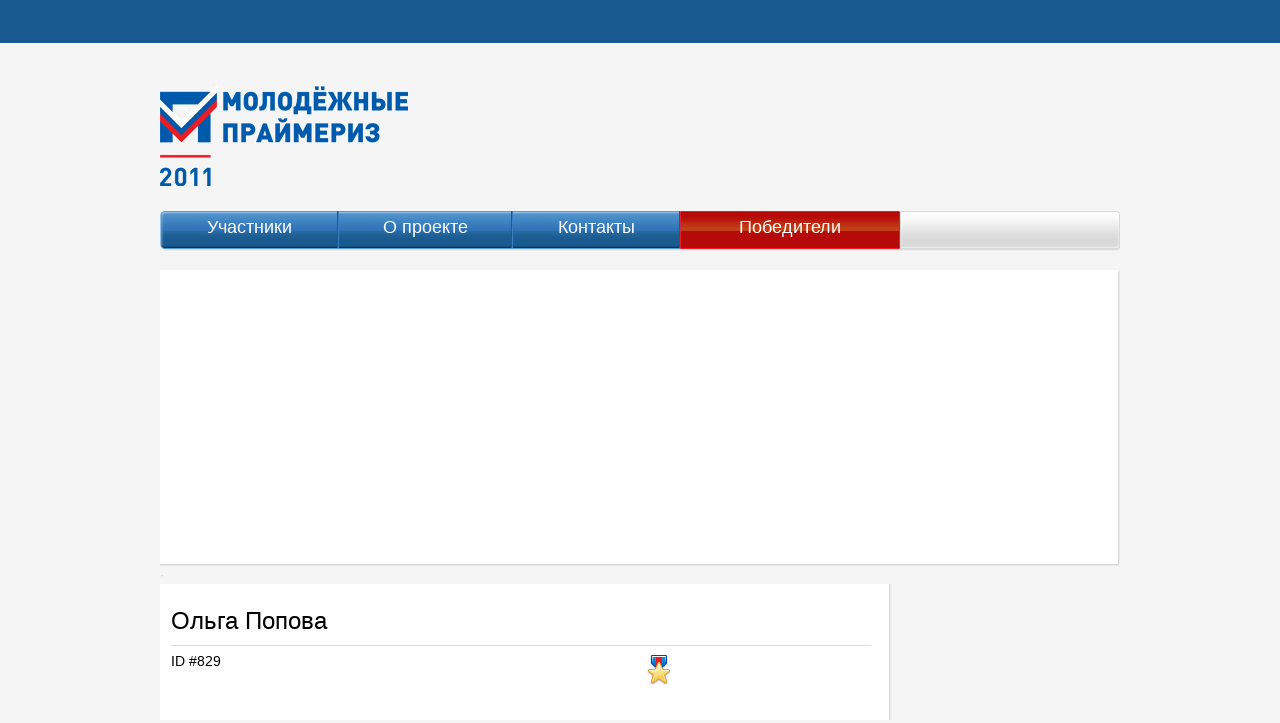

--- FILE ---
content_type: text/html; charset=utf-8
request_url: http://mp2011.ru/people/829/
body_size: 5078
content:
<!DOCTYPE html>
<html lang="ru">
<head>
<meta charset="utf-8">
<title>Ольга Попова. Молодежные праймериз 2011</title>
<meta name="description" content="Участник конкурса по отбору наиболее достойных, профессиональных, популярных в молодежной среде людей, которые будут представлять «Молодую Гвардию Единой России» на внутрипартийном голосовании.">
<meta name="keywords" content="ольга попова, участник, проект, конкурс, выборы, праймериз, молодежь, Молодая Гвардия, ЕДИНАЯ РОССИЯ, МГЕР"><link type="text/css" rel="stylesheet" href="/css/main.css">
<link rel="shortcut icon" href="/favicon.ico">
<script async src="//pagead2.googlesyndication.com/pagead/js/adsbygoogle.js"></script>
</head>
<body>
<div class="headBox">
    <div class="mainBox">
        <div class="topline">  </div>
    </div>
</div>
<div class="infoBox mainBox rlt">
    <a href="/"><img src="/img/logo.gif" class="logo" alt="Конкурс Молодёжные Праймериз 2011"></a>
    <div class="timerBox"></div>
    <br clear="all">
</div>
<div class="navBar mainBox">
    <ul>
        <li class="it1"><a href="/users/"><span>Участники</span></a></li>
        <li class="it2"><a href="/about/"><span>О проекте</span></a></li>
        <li class="it3"><a href="/contacts/"><span>Контакты</span></a></li>
        <li class="it4 currIt"><a href="/"><span>Победители</span></a></li>
        <li class="it5"><div></div></li>
    </ul>
</div>
<div class="contentBox mainBox">
<div class="wrapper socLinks">
    <div class="ins">
        <img src="/img/cont_dot2.gif" class="topDot" alt="">
        <ins class="adsbygoogle" style="display:block" data-ad-client="ca-pub-9650849142271502" data-ad-slot="6294295879" data-ad-format="auto"></ins>
        <script> (adsbygoogle = window.adsbygoogle || []).push({}); </script>
    </div>
    <div class="wrBott"><img src="/img/cont_dot.gif" alt=""></div>
</div>

<div id="mailSub" class="modal">
<div class="modHead">Подписка на обновления</div>
<div class="ins">
<form method="post" action="/peoples/829/actions/subscribe/" id="subscribeForm">
<dl>
<dt><label for="itsID1">E-mail</label></dt>
<dd><input type="text" id="itsID1" name="mail"></dd>
<dd class="err"><!-- Пожалуйста, заполните все необходимые поля --></dd>
</dl>
<input type="submit" value="Отправить">
</form>
</div>
<div class="sended">Мы приняли вашу заявку.</div>
</div>
<div class="wrapper leftPart">
<div class="ins">
<div class="regHead">Ольга Попова</div>
<div class="userInfo noPart rlt finalist">
<div class="userID">ID #829</div>
<div class="userPic">
<div class="star"></div>
</div>
<dl>
<dt>
</dt>
<dd>
&nbsp;<br><br>
</dd>
<dt>Регион</dt>
<dd>Московская область</dd>
<dt>Дата рождения</dt>
<dd>13 декабря 1987</dd>
<dt>Семейное положение</dt>
<dd>Замужем </dd>
<dt>Дети</dt>
<dd>Нет</dd>
<dt>Образование</dt>
<dd>Российский государственный социальный университет, кафедра &laquo;государственная и муниципальная служба&raquo;;<br>
Российская академия народного хозяйства и государственной службы при Президенте РФ кафедра &laquo;политической социологии&raquo;, аспирант<br>
Институт информационных технологий, экономики и менеджмента, &laquo;экономист&raquo;,</dd>
<dt>Работа</dt>
<dd>с 2007г.&nbsp;— 2009г. Муниципальное учреждение Молодежный Центр &laquo;Стекольный&raquo;, специалист по работе с молодежью;<br>
С 2009г &nbsp;— настоящее время, Московское областное региональное отделение ВОО &laquo;Молодая Гвардия Единой России&raquo;, начальник штаба.</dd>
<dt>Мотивы участия в&nbsp;&laquo;Молодежных праймериз 2011&raquo;</dt>
<dd class="minH">Возможность стать депутатом Государственной Думы РФ &mdash; другого специализированного кадрового лифта для политической молодежи в настоящий момент в стране не существует.<br>
Следующие праймериз состоятся только через несколько лет &mdash; зачем терять время сейчас?<br>
Один в политике не воин, молодежные праймериз подразумевают победу команды и дальнейшую командную же работу. В этом случае изменить что-то возможно, так же как и на равных конкурировать со &laquo;взрослыми&raquo; политиками.<br>
Есть планы, воплощение которых облегчит жизнь людям, включая молодежь</dd>
<dt>Ваши первые законодательные инициативы</dt>
<dd class="minH">1. Деурбанизация городов и возвращение молодежи на село.<br>
2. Жесткий контроль (на химию и ГМО) пищевой продукции, возвращение от техрегламентов к понятным ГОСТам.<br>
3. Стандартизация медицинских услуг (люди должны понимать свои права и обязанности врачей).<br>
4. Стандартизация услуг ЖКХ (чтобы были пакеты &laquo;эконом-класса&raquo;, &laquo;бизнес-класса&raquo; и т. д. ), защита Управляющих Компаний от произвола собственников, защита собственников от произвола Управляющих Компаний.<br>
5. Закрытие ЦБК на Байкале и создание 4 промышленных зон на территории РФ (по типу игровых), куда вывезти все вредное производство из крупных городов.</dd>
<dt>Адреса<br>
в&nbsp;социальных<br>
сетях</dt>
<dd class="minH">
<ul class="socL">
<li><img src="/img/ic_vk.gif" alt=""><a href="http://vkontakte.ru/olga_popova13">ВКонтакте</a></li>
</ul>
</dd>
</dl>
</div>
<div class="userBlog rlt">
<div class="anHead">Блог участника</div>
<div class="userBlogPost">
<div class="blogL">Обращение</div>
<p>Интервью с кандидатом Поповой Ольгой</p>
<div class="postDate">20 июня 2011</div>
</div>
<div class="userBlogPost">
<div class="blogL">Акция «Поздравь Россию!» </div>
<p>11 июня прошла акция «Поздравь Россию!» приуроченная к празднику «День России». На центральной ...</p>
<div class="postDate">18 июня 2011</div>
</div>
<div class="userBlogPost">
<div class="blogL">Стритбол</div>
<p>С наступлением лета многие юные клинские активисты «Молодой Гвардии Единой России» разъехались по ...</p>
<div class="postDate">18 июня 2011</div>
</div>
<div class="userBlogPost">
<div class="blogL">Ночной патруль</div>
<p>1 июня 2011 года Клинские активисты «Молодой Гвардии Единой России» совместно с городским УВД ...</p>
<div class="postDate">18 июня 2011</div>
</div>
<div class="userBlogPost">
<div class="blogL">Постпраймериз</div>
<p></p>
<div class="postDate">18 июня 2011</div>
</div>
<div class="userBlogPost">
<div class="blogL">Учебный семинар МОРО ВОО Молодая Гвардия Единой России</div>
<p>20-21 мая прошел учебный семинар Московского областного регионального отделения Всероссийской общест ...</p>
<div class="postDate">18 июня 2011</div>
</div>
<div class="userBlogPost">
<div class="blogL">Дебаты в Клинском штабе</div>
<p>Недавно в Клинском штабе решалась проблема вступления России в ВТО поэтому, чтобы понять точки ...</p>
<div class="postDate">18 июня 2011</div>
</div>
<div class="userBlogPost">
<div class="blogL">Встреча с молодежью</div>
<p>Проведена встреча с молодежью по обсуждению Декларации Общероссийского народного фронта. Молодежь ...</p>
<div class="postDate">18 июня 2011</div>
</div>
<div class="userBlogPost">
<div class="blogL">Экологическая экспедиция</div>
<p>Проведена экологическая экспедиция на предмет определения загрязнения территории и прибрежных зон.</p>
<div class="postDate">17 июня 2011</div>
</div>
<div class="userBlogPost">
<div class="blogL">Подари ребенку праздник!</div>
<p>1 июня в день защиты детей, мы провели акцию «Безопасные дороги». В игровой форме рассказали ...</p>
<div class="postDate">17 июня 2011</div>
</div>
<div class="userBlogPost">
<div class="blogL">МЧС</div>
<p>Лесные пожары&nbsp;— без преувеличения самая горячая тема для района, который на себе испытал ужас ...</p>
<div class="postDate">17 июня 2011</div>
</div>
<div class="userBlogPost">
<div class="blogL">Субботник</div>
<p>В последнее время заметно преображаются города Подмосковья. И дело не только в обусловленных ...</p>
<div class="postDate">15 июня 2011</div>
</div>
<div class="userBlogPost">
<div class="blogL">Помощь людям с ограниченными возможностями</div>
<p>Нам не всем знакомы проблемы людей с ограниченными возможностями. Хотя сегодня в Подмосковье их ...</p>
<div class="postDate">15 июня 2011</div>
</div>
<div class="userBlogPost">
<div class="blogL">Рисуют дети</div>
<p>21 мая 2011г. Был проведен конкурс в котором участвовали дети в возрасте от 3 до 7 лет, дети ...</p>
<div class="postDate">15 июня 2011</div>
</div>
<div class="userBlogPost">
<div class="blogL">Мини-футбол среди дворовых команд</div>
<p>Я считаю, что здоровье молодежи должно стать приоритетом Государственной Молодежной политики и ...</p>
<div class="postDate">11 июня 2011</div>
</div>
</div>
<!--
-->
</div>
<div class="wrBott"><img src="/img/cont_dot.gif" alt=""></div>
</div>
<div class="rightPart">
<div class="vkFeed">
    <script type="text/javascript" src="//vk.com/js/api/openapi.js?146"></script>
    <div id="vk_groups" style="width: 220px; height: 222px; background: none;"></div>
    <script type="text/javascript">
    VK.Widgets.Group("vk_groups", {mode: 3, width: "220", height: "222"}, 25970599);
    </script>
</div>

<div class="ytubeFeed">
    <div class="ytBox">
        <div class="ins">
            <iframe title="YouTube video player" width="206" height="142" src="http://www.youtube.com/embed/mz4b9Kx2X-0" frameborder="0" allowfullscreen></iframe>
            <span class="inl hd">Молодежные праймериз 2011. Официальный клип</span> <img src="/img/logo_yout.png" alt="" class="ytLogo">
            <br clear="all">
        </div>
    </div>
</div>
<div class="hr"></div>
<div class="banner"><img src="/img/bann_edro.gif" alt="Единая Россия"></div>
<div class="banner"><img src="/img/bann_molgv.gif" alt="Молодая гвардия"></a></div>
<div class="banner"><img src="/img/ribann_02.gif" alt="Ассоциация молодых предпринимателей России"></div>
<div class="banner"><img src="/img/ribann_03.gif" alt="Российские Студенческие Отряды"></div>
<div class="banner"><img src="/img/ribann_04.gif" alt="Российский союз сельской молодёжи"></div>
<div class="banner"><img src="/img/ribann_06.gif" alt="Российский союз молодёжи"></div>
<div class="banner"><img src="/img/ribann_07.gif" alt="Молодёжный совет ФНПР"></div>

<div class="faqBox"><a href="/sms/"><img src="/img/ic_faq.gif" alt=""></a><a href="/sms/">FAQ по SMS голосованию</a></div>

            </div>
    <br clear="all">

<div class="wrapper socLinks">
    <div class="ins">
        <img src="/img/cont_dot2.gif" class="topDot" alt="">
        <ins class="adsbygoogle" style="display:block" data-ad-client="ca-pub-9650849142271502" data-ad-slot="6294295879" data-ad-format="auto"></ins>
        <script> (adsbygoogle = window.adsbygoogle || []).push({}); </script>
    </div>
    <div class="wrBott"><img src="/img/cont_dot.gif" alt=""></div>
</div>



</div>

<div class="footer mainBox">
    <div class="leftPart">&copy;&nbsp;&laquo;<a href="/">Молодежные Праймериз 2011</a>&raquo;.</div>
    <br clear="all">
</div>

<script type="text/javascript">
(function (d, w, c) {
(w[c] = w[c] || []).push(function() {
try {
w.yaCounter45194358 = new Ya.Metrika({
id:45194358,
clickmap:true,
trackLinks:true,
accurateTrackBounce:true
});
} catch(e) { }
});
var n = d.getElementsByTagName("script")[0],
s = d.createElement("script"),
f = function () { n.parentNode.insertBefore(s, n); };
s.type = "text/javascript";
s.async = true;
s.src = "https://mc.yandex.ru/metrika/watch.js";
if (w.opera == "[object Opera]") {
d.addEventListener("DOMContentLoaded", f, false);
} else { f(); }
})(document, window, "yandex_metrika_callbacks");
</script>
<noscript><div><img src="https://mc.yandex.ru/watch/45194358" style="position:absolute; left:-9999px;" alt="" /></div></noscript>

</body>
</html>

--- FILE ---
content_type: text/html; charset=utf-8
request_url: https://www.google.com/recaptcha/api2/aframe
body_size: 268
content:
<!DOCTYPE HTML><html><head><meta http-equiv="content-type" content="text/html; charset=UTF-8"></head><body><script nonce="kIg-4vkG50HrHV38N84qVw">/** Anti-fraud and anti-abuse applications only. See google.com/recaptcha */ try{var clients={'sodar':'https://pagead2.googlesyndication.com/pagead/sodar?'};window.addEventListener("message",function(a){try{if(a.source===window.parent){var b=JSON.parse(a.data);var c=clients[b['id']];if(c){var d=document.createElement('img');d.src=c+b['params']+'&rc='+(localStorage.getItem("rc::a")?sessionStorage.getItem("rc::b"):"");window.document.body.appendChild(d);sessionStorage.setItem("rc::e",parseInt(sessionStorage.getItem("rc::e")||0)+1);localStorage.setItem("rc::h",'1768841894437');}}}catch(b){}});window.parent.postMessage("_grecaptcha_ready", "*");}catch(b){}</script></body></html>

--- FILE ---
content_type: text/css
request_url: http://mp2011.ru/css/main.css
body_size: 7103
content:
@charset "utf-8";
/* CSS Document */

BODY {
	width: 100%;
	min-width: 900px;
	-width: expression((documentElement.clientWidth||document.body.clientWidth)<900?'900px':'100%');
	font-family: Arial, sans-serif;
	font-size: 90%;
	background: #f5f5f5;
	margin: 0;
	padding: 0;
	text-align: center;
	}
DIV, UL, UL LI, FORM, DL, DL DT, DL DD, H1, H2, H3, H4 {
	margin: 0;
	padding: 0;
	}
INPUT {	margin: 0;	}
P {	margin-top: 0;	}
H1, H2, H3, H4 {	font-weight: normal;	}
UL {	list-style: none;	}
IMG {	border: 0;	}
A {	color: #336699;	}

TABLE {
	border: 0;
	border-collapse: collapse;
	width: 100%;
	}
TABLE TD, TABLE TH {
	padding: 0;
	vertical-align: top;
	}
.mainBox {
	width: 960px;
	margin: 0 auto;
	text-align: left;
	}
.inl, .navBar LI > DIV > A, .navBar LI SPAN, .regDL, .form .note, .form > DD INPUT[type=text], .form > DD INPUT[type=file], .at15t_compact, .post OL LABEL, .dl > SPAN, A.button SPAN, .leftPart .ins > .userBox > .usPhrase A, .actButt {
	display: -moz-inline-stack;
	display: inline-block;
	//zoom: 1;
	//display: inline;
	vertical-align: top;
}


/*  Head */

.headBox {
	background: #195a90;
	color: #fff;
	padding: 1em 0 0.9em 0;
	margin-bottom: 2.9em;
}
.headBox, .headBox A {	color: #fff;	}

.topline { text-align: center; min-height: 16px; }

.authBox {	background: url(/img/ic_lock.png) no-repeat left 0.2em;	}

.authBox, .userPanel {
	padding: 0 11px 0 17px;
	float: right;
}
A.dotted {
	text-decoration: none;
	border-bottom: 1px dotted #fff;
	position: relative;
}
A.dotted:hover {
	border-bottom-color: #c9dae9;
}
.headBox A:hover, .curReg A:hover {	color: #c9dae9;	}

.userPanel {
	background: url(/img/ic_logout.gif) no-repeat left 0.25em;
	position: relative;
}
.userLogName {
	position: absolute;
	width: 480px;
	left: -480px;
	top: 0;
}

.infoBox {
	margin-bottom: 1.5em; //margin-bottom: 2.2em;
	//min-height: 101px;
}
.logo {
	display: block;
	position: absolute;
	left: 0;
	top: 0;
}
.timerBox {
	float: right;
	color: #333;
	margin-right: 0;
	min-height: 101px;
	max-width: 680px;
	padding-top: 0.25em;
}
.timeLeft {
	font-size: 85%;
	padding: 0.4em 1.2em 0 1.2em;
	margin-left: 0;
}
.timeLeft .days {
	display: block;
	font-size: 195%;
	color: #fff;
	padding: 0 0.5em 0 0.5em; //padding-bottom: 2px;
	margin: 2px 0 0.3em 0;
}
.timeLeft .days STRONG {
	font-size: 165%;
	line-height: 1.05em;
}
.final1 {
	border-right: 1px solid #d9d9d9;
	padding-left: 0;
	//width: 12em;
}
.final2, .final {
	border-left: 1px solid #fff;
	padding-right:0;
	//width: 12.7em;
}
.final {	border-left: none;	}
.final1 .days {	background: #005aab;	}
.final2 .days, .final .days {	background: #ed1c24;	}

.navBar {	margin-bottom: 1.3em; //margin-bottom: 1.1em;	}

.navBar UL {
	height: 40px;
	margin-bottom: 0.2em;
}
.navBar LI {
	float: left;
	background: url(/img/button_bl.png) no-repeat left -80px;
	padding-left: 5px;
	height: 40px;
	font-size: 125%;
}
.navBar LI.it1 {	background-position: left top;	}
.navBar LI.it1 A {	width: 168px;	}
.navBar LI.it2 A {	width: 164px;	}
.navBar LI.it3 A {	width: 158px;	}

.navBar LI A {
	background: url(/img/button_bl.png) no-repeat right -160px;
	display: table-cell; //display: block;
	vertical-align: middle;
	height: 40px;
	padding-right: 5px;
	text-align: center;
	color: #fff;
	text-decoration: none;
}
.navBar LI:hover, .navBar LI.currIt {	background-position: left -120px;	}
.navBar LI:hover A, .navBar LI.currIt A {	background-position: right -200px;	}

.navBar LI SPAN {
	color: #fff;
	cursor: pointer;
	margin-top: -3px;
	//z-index: expression(runtimeStyle.zIndex = 1,this == ((38/2)-parseInt(offsetHeight)/2) <0 ? style.marginTop="0" : style.marginTop=(38/2)-(parseInt(offsetHeight)/2) +'px');
}
.navBar LI:hover.it1, .navBar LI.currIt.it1 {	background-position: left -40px;	}
.navBar LI.it4 {	background: url(/img/button_red.png) no-repeat left top;	}
.navBar LI.it5 SPAN {	cursor: auto;	}

.navBar LI.it4 A {
	background: url(/img/button_red.png) no-repeat right -80px;
	width: 210px;
}
.navBar LI.it4:hover, .navBar LI.it4.currIt {
	background-position: left -40px;
}
.navBar LI.it4:hover A, .navBar LI.it4.currIt A {
	background-position: right -120px;
}
.navBar LI.it5 {
	background: url(/img/search.png) no-repeat left top;
}
.navBar LI.it5 DIV {
	background: url(/img/search.png) no-repeat right -40px;
	width: 210px;
	height: 40px;
	display: table-cell; //display: block;
	vertical-align: middle;
	padding-left: 5px;
}
.navBar LI.it5:hover {
	background-position:left top;
}
.navBar LI.it5 DIV FORM {	padding-top: 3px; //padding-top: 1px;	}
.inpCont {
	position: relative;
	background: #fff url(/img/search_inp.gif) no-repeat  left top;
	padding: 3px 0 0 2px;
	margin-right: 3px;
	-width: 145px;
}
.inpCont INPUT {
	border: none;
	background: #fff url(/img/search_inp_bott.gif) no-repeat right bottom;
	padding: 1px 3px 3px 3px;
	margin: 0;
	font: 70% Arial;
	width: 165px;
	vertical-align: bottom;
	display: block;
}
.inpCont IMG {
	display: block;
	position: absolute;
	right: 0;
	top:0;
}
.navBar LI.it5 INPUT[type=image] {
	vertical-align: top; //vertical-align: bottom;
	margin-bottom: 3px;
}
DIV.vis IMG {
	display: block;
	position: absolute;
	left: 0;
	top: 0;
}
DIV.vis IMG.show {
	display: block;
}
DIV.vis {
	height: 222px;
	width: 960px;
	overflow: hidden;
}

/* Content */

.wrapper > .ins {
	position: relative;
	background: #fff url(/img/cont_right_bg.gif) repeat-y right top;
	padding: 0 11px;
}
.topDot {
	display: block;
	position: absolute;
	right: 0;
	top: 0;
}
.wrBott {
	background: url(/img/cont_bott_bg.gif) no-repeat right top;
	height: 2px;
}
.socLinks {	margin-bottom: 1.25em;	}

.socLinks .ins {
	padding-top: 0.5em;
	padding-bottom: 0.5em;
}
.links {
	color: #424242;
	font-size: 85%;
}
.userPic .links > A > IMG, .postTxt .links > A > IMG {
	vertical-align: top;
}
.socButtons {
	float: right;
}
.socButtons .faceButt, .socButtons .vkButt {
	float: right;
	margin-top: -2px;
}
.postTxt .faceButt, .postTxt .vkButt {
	float: left;
}
.LikePluginPagelet {
	text-align: right;
}
.leftPart {
	float: left;
	width: 731px;
}
.rightPart {
	float: right;
	width: 220px;
}
.leftPart, .rightPart {	margin-bottom: 1.15em; //margin-bottom: 1.25em;	}

.leftPart > .ins {
	padding: 1.6em 20px 2em 11px;
	min-height: 708px;
}
.leftPart .regHead, .leftPart H1 {
	font-size: 165%;
	border-bottom: 1px solid #d9dadd;
	padding-bottom: 0.4em;
	//padding-bottom: 0.42em;
	margin-bottom: 0.85em;
}
.contactsBox .regHead {
	font-size: 125%;
	padding-bottom: 0;
	padding-top: 0.55em;
	border-top: 1px dotted #bcbcbc;
}
.leftPart .postHead, .contactsBox .regHead {
	border-bottom: none;
	margin-bottom: 0.5em; //margin-bottom: 0.45em;
}

.strokeNav {
	font-size: 70%;
	position: absolute;
	top: 0.3em;
	left: 11px;
}
.strokeNav A, .strokeNav {	color: #666666;	}

A.dash {
	text-decoration: none;
	border-bottom: 1px dashed #005aab;
}
A:hover.dash {
	border-bottom-color: #ed1c24;
}
.pageNav {
	position: absolute;
	right: 20px;
	top: 1.8em;
}
.pageNav A {
	background: url(/img/page_nav_spr.gif) no-repeat;
	width: 20px;
	height: 20px;
	margin-left: 1px;
}
.pageNav A.right {	background-position: -20px top;	}
.pageNav A:hover {	background-position: left -20px;	}
.pageNav A:hover.right {	background-position: -20px -20px;	}
.allReg {
	position: absolute;
	right: 20px;
	font-size: 125%;
	top: 1.5em;
}
.userBox {
	border-bottom: 1px dotted #bcbcbc;
	position: relative;
	min-height: 180px;
	padding: 2px 0 1.2em 164px;
	margin-bottom: 1.45em;
}
.win .userBox {
	padding-left: 449px;
}
.userBox.lastIt {
	border-bottom: none;
	margin-bottom: 3.05em;
}
.regionSet .userBox {
	margin-bottom: 0;
	border-bottom: none;
}
.regionSet {
	border-bottom: 1px dotted #bcbcbc;
	margin-bottom: 1.55em;
	padding-bottom: 1.25em;
}
.usPhoto {
	display: block;
	position: absolute;
	left: 0;
	top: 0;
	border: 3px solid #dadada;
}
.finalist .usPhoto, .finalist .userPic > IMG {	border-color: #ffb541;	}
.finalist2 .usPhoto, .finalist2 .userPic > IMG {	border-color: #909090;	}
.win .usPhoto {	left: 285px;	}

.finalist DIV.star, .finalist2 DIV.star {
	position: absolute;
	left: -4px;
	top: -1px;
	background: url(/img/star.png) no-repeat;
	width: 24px;
	height: 30px;
}
.finalist2 DIV.star {	background-image: url(/img/star2.png);	}
.win .finalist DIV.star, .win .finalist2 DIV.star {	left: 281px;	}

.region {
	position: absolute;
	left: 0;
	font-size: 125%;
}
.usName {
	font-size: 125%;
	padding-bottom: 14px;
	margin-bottom: 0.5em;
}
.leftPart .ins > .userBox > .usName {
	position: absolute;
	left: 164px;
	top: 0;
}
.usPhrase {
	border: 1px solid #ddd;
	position: relative;
	padding: 0.9em 12px 0.75em 12px; //padding-top: 0.85em;
	line-height: 1.3em;
	margin-bottom: 0.3em; //margin-bottom: 0.35em;
	//position: relative;
	//zoom: 1;
}
.leftPart .ins > .userBox > .usPhrase {
	padding: 0 12px;
	height: 60px;
	position: absolute;
	left: 164px;
	top: 48px;
	background: url(/img/fade.png) repeat-x left bottom;
	//width: 530px;
}
.leftPart .ins > .userBox > .usPhrase A {
	margin-top: 10px;
	width: 100%;
	height: 50px;
	overflow: hidden;
}
.win .usPhrase {	margin-bottom: 0.9em; //margin-bottom: 0.95em;	}
.userInfo .usPhrase {	padding-bottom: 1em; padding-right: 4px;	}
.postTxt .usPhrase {	padding-bottom: 0.9em; margin: 3em 0 2.6em 0;	}
.usPhrase > IMG {
	display: block;
	position: absolute;
	top: -14px;
	left: 29px;
}
.raitBox {
	font-size: 85%;
	color: #666666;
	line-height: 1.15em;
	margin-bottom: 0.4em; //margin-bottom: 0.35em;
}
.leftPart .ins > .userBox > .raitBox {
	position: absolute;
	left: 164px;
	top: 115px;
}
.raitBox SPAN {
	color: #d00000;
	display: block;
}
A.button {
	padding-left: 4px;
}
A.button, A.button SPAN.inl {
	background: url(/img/button2_bl.png) no-repeat;
	height: 32px;
	cursor: pointer;
	color: #fff;
}
A.button SPAN.inl {
	background-position: right -64px;
	padding: 0 10px 0 6px;
	/*line-height: 2.1em;*/
	display: table-cell; //display: block;
	vertical-align: middle;

}
A.button SPAN.inl SPAN {
	cursor: pointer;
	//z-index: expression(runtimeStyle.zIndex = 1,this == ((32/2)-parseInt(offsetHeight)/2) <0 ? style.marginTop="0" : style.marginTop=(32/2)-(parseInt(offsetHeight)/2) +'px');
}

A:hover.button {	background-position: left -32px;	}
A:hover.button SPAN.inl {	background-position: right -96px;	}
.seeAll {	font-size: 105%;	}

.win .seeAll {
	float: right;
	font-size: 100%;
	padding-top: 0.2em;
	width: 48%;
	text-align: right;
}
.userBox A.button {
	position: absolute;
	top: 148px;
}
.tweetFeed, .banner, .faceFeed, .vkFeed, .rightPart > .wrapper, .ytubeFeed {	margin-bottom: 1em;	}
.tweetFeed .twtr-widget H3 {	font: bold 115% Arial !important;	}

.ytBox {
	background: url(/img/yt_top_bg.gif) no-repeat;
	padding-top: 6px;
	margin-left: -2px;
}
.ytBox > .ins {
	background: url(/img/yt_bott_bg.gif) no-repeat left bottom;
	//zoom: 1;
	padding: 2px 0 0.2em 7px;
}
.ytBox > .ins IFRAME {
	margin-bottom: 0.2em;
}
.ytBox .ytLogo {
	margin: 3px 9px 0 0;
	float: right;
}
.ytubeFeed .logoPr, .ytubeFeed .nmb {
	margin-bottom: 0.45em;
}
.ytubeFeed .nmb {
	font-size: 79%;
	vertical-align: bottom;
	width: 72px;
	text-align: right;
}
.ytBox .hd {
	width: 150px;
	font-size: 79%;
	width: 142px;
	float: left;
}

.commHead {
	background: #234e8a !important;
	color: #fff;
}
.rightPart > .wrapper {	margin-left: -1px;	}
.rightPart > .wrapper > .ins {	padding: 0;	}

.info {
	padding: 0.8em 14px 1.4em 14px; //padding: 0.5em 14px 1.5em 14px;
	font: 85%/1.3em Arial;
}
.info P {
	margin-bottom: 0.3em; //margin-bottom: 0.3em;
}
.curReg {
	background: #195a90;
	font: 125% Arial;
	padding: 0.6em 14px 0.6em 14px;
	margin-bottom: 0.2em; //margin-bottom: 0.35em;
}
.curReg, .curReg A {	color: #fff;	}

.rightPart .hr {
	height: 1px;
	border-bottom: 1px dotted #aaaaaa;
	margin: -0.2em 2px 0.8em 0;
}

.connectBox {
	font-size: 85%;
	padding-left: 7px;
	margin: 4em 0 1.9em 0; //margin: 3.8em 0 1.8em 0;
}
.faqBox {
	margin-top: 0;
	text-align: left;
	padding-left: 7px;
	font-size: 85%;
}
.connectBox A.dash {	border-bottom: 1px dashed #666666;	}
.faqBox A, .connectBox A.dash {	color: #666666;	}

.connectBox A.dash:hover {
	color: #069;
	border-bottom-color: #069;
}
.connectBox A IMG, .faqBox A IMG {
	vertical-align: middle;
	margin: 0 0.45em -2px 0; //margin: 3px 0.35em -2px 0;
}
.regionBox {
	border-top: 1px solid #d5d5d5;
	border-bottom: 1px solid #fff;
	color: #333;
}
.regionBox .ins {
	border-top: 1px solid #fff;
	border-bottom: 1px solid #d5d5d5;
	padding: 1.5em 0 3.75em 11px; //padding: 1.45em 0 3.75em 11px;
	//zoom: 1;
}
.regionBox .head {
	font-size: 125%;
	margin-bottom: 1.25em;
}
.regionBox UL {
	font-size: 85%;
	float: left;
}
UL.list1 {	width: 247px;	}
UL.list2 {	width: 250px;	}
UL.list3 {	width: 230px;	}
UL.list4 {	width: 220px;	}
.regionBox UL LI {
	margin-bottom: 0.4em;
}
.regionBox UL A {
	color: #666666;
	text-decoration: none;
}
.regionBox UL A:hover {
	text-decoration: underline;
	color: #069;
}
.pageNav2 {	padding: 0.2em 0 1em 0;	}
.win .pageNav2 {	float: left; width: 50%;	}
.pageNav2 > SPAN {	color: #666666;	}

.pageNav2 > DIV {
	//zoom: 1;
	padding-top: 0.4em;
}
.pageNav2 > DIV > SPAN, .pageNav2 > DIV > A {
	padding-top: 0.2em;
	padding-bottom: 0.2em;
	float: left;
}
.pageNav2 > DIV > A {
	margin: 0 0.4em;
}
.pageNav2 > DIV > SPAN {
	padding-left: 0.4em;
	padding-right: 0.4em;

	background: #e7e7e7;
}
.txtInfo P, .searchResList P, .default LI {	line-height: 1.35em;	}
.noPart, .txtInfo {	margin: -0.9em 0 1em 0;	}

.anHead, .leftPart H2, .contactsBox .regHead {
	font: 125%/1.45 Arial;
	margin-bottom: 1em;
}
.txtInfo H2, .contactsBox .regHead {	margin-bottom: 0.5em;	}
.default H2 {	margin-bottom: 0.4em;	}

.txtInfo H3 {
	font: 110%/1.45 Arial;
	margin-bottom: 0.85em;
}
.default H3 {	margin-bottom: 0.5em;	}
.txtInfo H4 {	font: bold 100% Arial;	}
.contactsBox H4 {	margin-bottom: 0.2em;	}
.default H4 {	margin-bottom: 0.7em;	}

.form {
	position: relative;
	padding-bottom: 1.05em;
	border-bottom: 1px dotted #bcbcbc;
	margin-bottom: 1.4em;
}
.post {
	border-bottom: none;
	margin-bottom: 0;
	padding-bottom: 0;
}
.form DT {
	position: absolute;
	left: 0;
	font: 100%/1.4 Arial;
	width: 150px;
	padding-top: 0.4em;
}
DT.minPad {	padding-top: 0.1em;	}
DT.minPad2 {	margin-top: -0.12em; padding-top: 0;	}

.form DD {	margin: 0 -20px 1.2em 156px;	}
.post DD {	margin-bottom: 2em;	}
DD.file {	margin-bottom: 0.75em;	}
DD.mb {	margin-bottom: 1.45em;	}
DD.mb2 {	margin-bottom: 1.75em;	//margin-bottom: 1.6em;	}
DD.nost {	margin-bottom: 1.95em;	}

.form DD > INPUT[type=text], DIV.capcha INPUT[type=text] {
	font: 145% Arial;
	width: 312px;
	margin-right: 15px;
}
DIV.capcha INPUT[type=text], INPUT.year {	width: 114px !important;	}
.form DD > SELECT {	width: 318px;	}
DD.dates > SELECT, DD.fam > SELECT {	width: auto; margin-right: 0.5em;	}
.form DD > INPUT[type=file] {
	width: 224px;
	position: relative;
	z-index: 2;
}
.form DD > TEXTAREA {
	width: 392px; margin-right: 4px;
	font: 100% Arial;
	height: 5.8em;
}
.post DD > TEXTAREA {
	margin-bottom: 1.5em;
	height: 10em;
}
.post DD > INPUT[type=text], .post DD > TEXTAREA {	width: 402px;	}
.form DD > LABEL, .radioBox, .radioBox2 {	font-size: 90%;	}
.member, #confirmation {	display: none;	}

.form DD INPUT[type=radio] {
	vertical-align: middle;
	margin: -4px 4px 0 0;
}
.form .note {
	margin: 0 0 0 0;
	color: #666666;
	font: italic 85%/1.3 Arial;
	position: relative;
	top: -5px;
	z-index: 1;
}
.post .note {	font-size: 100%;	}
.form .file .note {	width: 330px;	}
.form .txtInp .note {	width: 218px;	}
.form .area .note {	width: 155px;	}
.form .txtInp .note, .form .area .note {	top: -1px;	}
.form .line .note {	top: 6px;	}
.form .socLinkList .note {	top: 2px;	}
.radioBox {	width: 4.4em;	}
.radioBox2 {	width: 7.5em;	}
.socLinkList LI { margin-bottom: 0.7em;	}

.socLinkList LABEL {
	font-size: 85%;
	margin-top: 2px;
	width: 75px;
}
.socLinkList IMG {	margin: 1px 8px 0 0;	}
.socLinkList INPUT {	width: 232px; margin-right: 7px;	}
.socLinkList .note {	width: 213px;	}

.agreeBox {
	margin: 2.2em -10px 0 156px;
	font-size: 85%;
}
.agreeBox > DIV {	margin-bottom: 0.9em;	}

.agreeBox LABEL {
	color: #666666;
	font-style: italic;
	width: 520px;
}
.agreeBox INPUT {	margin: 1px 7px 0 0;	}
.agreeBox .leg {	margin-top: 2.45em;	}

.law {
	margin: -0.5em 0 2.15em 156px;
	color: #666666;
	font: italic 85%/1.65 Arial;
}
DIV.capcha {
	font-size: 120%;
	margin: -1em 0 2.2em 0 !important;
	//zoom: 1;
}
DIV.capcha LABEL {
	position: absolute;
	display: block;
	left: -156px;
	font-style: normal !important;
	color: #000;
	top: 0.95em;
	width: 150px;
}
DIV.capcha INPUT {
	display: block;
	//margin-left: -156px;
}
DIV.capcha IMG {
	margin-bottom: 0.7em;
}

DIV.capcha .note {
	font: italic 85% Arial;
	color: #666666;
	width: 12em;
	top: 0.2em;
	position: absolute;
	left: 126px;
}

INPUT.formSubmit {
	display: block;
	margin: 0 0 0 156px;
	font: 125% Arial;
	padding-top: 0.2em;
	padding-bottom: 0.2em;
	margin-bottom: 1.2em;
	float: left;
	//overflow: visible;
	//padding-left: 0.6em;
	//padding-right: 0.6em;
}
INPUT.formSubmit[type=button] {	margin-left: 0.5em;	}
.errorList {	margin: 1.4em 0 2em 156px;	}

.delPost {
	float: right;
	margin: 0.6em 0 0 0;
}
.errorList LI {
	margin-bottom: 0.5em;
	font-weight: bold;
}

/* User Page */

.userInfo {
	min-height: 400px;
	padding: 0 220px 4em 0;
	border-bottom: 1px solid #d9dadd;
}
.userID {	margin-bottom: 1.7em;	}
.userPic {
	position: absolute;
	right: 0;
	top: 0.2em;
	width: 220px;
}
.userPic > IMG {
	display: block;
	border: 3px solid #dadada;
	margin-bottom: 3.4em;
}
.photoEd {
	position: absolute;
	top: 307px;
}
.userInfo .vkButt {	margin-bottom: 1em;	}
.userInfo .faceButt {	margin-bottom: 1.3em;	}

.userInfo DL DT {
	position: absolute;
	left: 0;
	width: 180px;
	color: #666666;
	line-height: 1.35em;
}
.userInfo DL DD {
	margin: 0 0 1.45em 206px;
	line-height: 1.35em;
}
DD.minH {	min-height: 4em;	}
.userInfo DL DD .button {	margin-bottom: 0.35em;	}

.userInfo DL .raitBox {
	font-size: 100%;
	line-height: 1.35em;
}
.addthis_button_compact {
	text-decoration: none !important;
	vertical-align: middle;
	margin: 0 0 0 6px;
	width: 28px !important;
	text-align: right;
	white-space: nowrap;
	position: relative;
}
.addthis_button_compact SPAN {
	display: block;
	position: absolute;
	left: 0;
	top: 0;
}
.socL IMG {
	vertical-align: middle;
	margin-right: 14px;
}
.socL LI {	margin-bottom: 0.3em;	}
.userBlog {	padding-bottom: 1em;	}

.userBlogPost {
	line-height: 1.35em;
	border-bottom: 1px dotted #bcbcbc;
	padding-bottom: 1em;
	margin-bottom: 1.6em;
}
.userBlogPost.lastIt {	border-bottom: none;	}
.blogL {
	font-size: 110%;
	margin-bottom: 0.2em;
}
.userBlogPost P {
	margin-bottom: 0.2em;
}
.postDate {
	color: #666666;
	font-size: 85%;
	margin-top: -1px;
}
.postTxt .postDate {
	margin-bottom: 0.3em;
}
.subscribe {
	position:absolute;
	right: 0;
	top: 0.4em;
}
.subscribe A.dotted {
	text-decoration: none;
	border-bottom: 1px dotted #666666;
	color: #666666;
	font-size: 85%;
	//zoom: 1;
}
.subscribe A.dotted:hover {	border-bottom-color: #ed1c24;	}

.subscribe IMG {
	vertical-align: middle;
	margin-right: 9px;
}
.files {
	width: 402px;
	padding: 0 0 0 30px;
	margin: 0 0 -0.4em 0; //margin-bottom: 1.3em;
}
.post OL INPUT, .post OL LABEL {
	vertical-align: middle !important;
}
.post OL LABEL {
	font-size: 90%;
	width: 140px;
}
.post OL INPUT[type=radio] {
	margin-bottom: -4px; //margin-bottom: -2px;
}
.post OL INPUT[type=file], .post OL INPUT[type=text] {	width: 215px;	}
.post OL LI {
	position: relative;
	margin-bottom: 2.8em;
}
.files LI > DIV {	margin-bottom: 1.1em;	}

.files LI > SPAN {
	display: block;
	position: absolute;
	right: -130px;
	width: 150px;
	top: 0;
}
.files LI > SPAN INPUT {
	width: 2em;
	text-align: center;
	font: 90% Arial;
	padding-left: 0;
	padding-right: 0;
}
.postLeg {
	margin: -1.6em 0 1.2em 156px;
}
.editBox {
	background: #eef5fb;
	margin: -1.5em 0 2.65em 0;
	padding: 2.5em 20px 1.2em 20px;
	//zoom: 1;
}
.edit {
	display: block;
	padding: 0.6em 0 0 40px;
	margin-top: -0.6em;
	background: url(/img/ic_edit.gif) no-repeat;
	text-decoration: underline;
	cursor: pointer;
}
.refresh, .accept, .edit {
	float: left;
	min-height: 29px;
}
.delete {	float: right;	}

.actButt {
	width: 16px;
	height: 16px;
	vertical-align: middle !important;
	margin: 0 5px 1px 0;
	background: url(/img/admin_icon.png) no-repeat;
}
.delete .actButt {	background: url(/img/admin_icon.png) no-repeat -16px top;	}
.refresh .actButt {	background: url(/img/admin_icon.png) no-repeat -32px top;	}


.delete .dotted {
	border-bottom-color: #ed1c24;
	color: #ed1c24;
}
.delete A.dotted:hover {	border-bottom-color: #ed1c24;	}

.refresh .dotted, .accept .dotted {
	border-bottom-color: #41a410;
	color: #41a410;
}
.refresh A.dotted:hover, .accept A.dotted:hover {
	color: #ed1c24;
	border-bottom-color: #ed1c24;
}

.postTxt P {	line-height: 1.35em; //line-height: 1.35em;	}
.postTxt > IMG, .postTxt > P IMG {	margin-bottom: 1em;	}

.contacts {
	position: relative;
	line-height: 1.35em;
	margin-bottom: 2.1em;
}
.contacts DT {
	position: absolute;
	left: 0;
	width: 7em;
}
.contacts DD {
	margin: 0 0 1px 7.5em;
}
.contacts DD EM {
	display: block;
	margin-bottom: 1.4em;
}
.contList LI {
	margin-bottom: 1.4em;
	line-height: 1.35em;
}
.contUserBox {
	padding: 0.45em 0 3em 0;
}
.contUserBox > IMG {
	border: 3px solid #dadada;
	margin-right: 16px;
}
.userInfoBox {
	vertical-align: bottom;
	width: 450px;
	margin-bottom: -0.1em;
}
.userInfoBox P {
	margin-bottom: 0.15em;
	margin-bottom: 0.1em;
}
P.name {
	font-size: 110%;
}
.searchBox {	margin-bottom: 2.3em;	}

.searchBox INPUT[type=text] {
	font: 110% Arial;
	width: 398px;
	padding: 0.2em 0 0.2em 4px;
	margin-right: 0.8em;
}
.restore INPUT[type=text] {	width: 310px;	}
.searchBox INPUT[type=submit] {
	font: 125% Arial;
	width: 6em;
}
.searchBox INPUT, .restore LABEL {	vertical-align: middle;	}
.searchResList {	margin-bottom: 3em;	}
.searchResList P {	padding-top: 0.2em;	}
.searchResList LI {	margin: 0 10px 1.55em 0;	}
.restore LABEL {	margin-right: 0.9em;	}

/* Default Visual */

.default IMG {
	margin-bottom: 1em;
	border: 1px solid #ccc;
}
.default IMG[align=left] {	margin-right: 1em;	}
.default IMG[align=right] {	margin-left: 1em;	}

P.quote {
	font: italic 85%/1.6 Arial;
	color: #666666;
	border-left: 4px solid #cecece;
	padding: 0 0 0 16px;
	margin-bottom: 1.2em;
}
.default OL {
	margin: 0 0 0 0;
	padding: 0 0 0 20px; //padding-left: 24px;
}
.default OL LI {
	margin: 0 0 1em 0;
}
.default UL {
	margin: 0 0 0 20px;
	list-style: disc;
}
.default UL UL, .default UL OL, .default OL UL {
	padding-top: 0.5em;
	margin-bottom: 0.5em;
}
.default UL LI {	margin: 0 0 1em 0;	}
.default UL LI LI {	margin-bottom: 1px;	}

.dl {
	min-width: 200px;
	padding-left: 0;
	text-decoration: none;
	color: #000;
	margin-bottom: 0.7em;
}
.dl SPAN {
	text-decoration: underline;
	vertical-align: middle !important;
}
.dl .ic {
	background: url(/img/ic_dl_spr.png) no-repeat;
	height: 35px;
	width: 34px;
	margin-right: 9px;
	text-decoration: none;
}
SPAN.xls { background-position: -34px top !important;	}
SPAN.zip { background-position: -68px top !important;	}
SPAN.pdf { background-position: -104px top !important;	}
SPAN.noType { background-position: -142px top !important;	}

.prevNextNav {
	border-top: 1px solid #d9dadd;
	padding: 1.8em 0 2em 0;
	//zoom: 1;
	color: #666666;
}
.prevNextNav A, .prevNextNav SPAN {
	float: left;
}
A.next, SPAN.next {
	float: right;
}
.editPost {
	background: url(/img/ic_edi2t.gif) no-repeat left 0.2em;
	padding: 0 0 0 18px;
	position: absolute;
	left: 50%;
	width: 12em;
	margin-left: -6em;
	white-space: nowrap;
}
.editPost A {	color: #ed1c24;	}


/* Modal */

.modal {
	background: #fff;
	border: 4px solid #3e3e3e;
	display: none;
	text-align: left;
	-zoom: 1;
	-position: relative;
}
.modalCloseImg {
	display: block;
	position: absolute;
	right: 19px;
	top: 16px;
	background: url(/img/ic_close.gif) no-repeat;
	width: 16px;
	height: 16px;
	cursor: pointer;
	z-index: 1000;
}
#regChoose {
	width: 792px;
	margin-left: -479px;
}

#regChoose .modHead, #logPanel .modHead, #editConnect .modHead, #editPhoto .modHead, #mailSub .modHead, #voting .modHead, #userDel .modHead {
	border-bottom: 1px dotted #bcbcbc;
	font-size: 125%;
	padding: 0.7em 0 0.25em 53px;
	margin-bottom: 1.5em;
}
#editPhoto .modHead {	padding-left: 20px; margin-bottom: 0 !important;	}
#logPanel .modHead, #editConnect .modHead, #mailSub .modHead, #voting .modHead, #userDel .modHead {	padding-left: 14px;	}
#voting .modHead, #userDel .modHead, #editPhoto .modHead {	margin-bottom: 0.8em;	}
#regChoose .ins {	padding: 0 0 2.1em 31px;	}

.regDL {
	position: relative;
	width: 245px;
}
.regDL DT {
	position: absolute;
	left: 0;
	color: #666666;
	font-weight: bold;
}
.regDL DD {
	margin: 0 0 0 22px;
	font-size: 85%;
}
.regDL LI {	margin-bottom: 0.4em;	}

#logPanel {
	width: 382px;
	margin-left: 80px;
}
#logPanel .ins, #editConnect .ins, #editPhoto .ins, #mailSub .ins, #voting .ins, #userDel .ins {	padding: 0 0 1.8em 14px;	}
#editPhoto .ins {	padding: 20px 20px 20px 20px;	}

#logPanel DL, #editConnect DL, #mailSub DL {
	position: relative;
	font-size: 85%;
	padding-bottom: 0.2em;
}
#logPanel DT, #editConnect DT, #mailSub DT {
	position: absolute;
	left: 0;
	padding-top: 0.15em;
}
#logPanel DD, #mailSub DD {
	margin: 0 0 1.4em 65px;
}
#logPanel INPUT[type=submit], #mailSub INPUT[type=submit] {
	margin-left: 65px;
	display: block;
}
#logPanel DD INPUT[type=text], #logPanel DD INPUT[type=password] {
	font: 110% Arial;
	width: 140px;
	margin-right: 9px;
}
#logPanel DD A {
	font-size: 90%;
	vertical-align: middle;
	margin-bottom: 3px;
}
#logPanel DD INPUT[type=checkbox] {
	vertical-align: middle;
	margin: 0 5px 3px 0;
}
#editConnect {
	width: 507px;
	margin-left: -45px;
}
#editConnect .ins {	padding-right: 20px; padding-bottom: 2em;	}
#editConnect .modHead { margin-bottom: 1.3em;	}

#editConnect P, #userDel P {
	line-height: 1.45em;
	margin-bottom: 1.3em;
}
#userDel P {	margin-bottom: 0.8em;	}
}
#editConnect DT {
	padding-top: 0.3em;
}
#editConnect DD {
	margin: 0 0 1.4em 95px;
	position: relative;
}
DD.nota {
	margin: -0.6em 0 0.7em 95px !important;
}
#editConnect DD TEXTAREA, #userDel TEXTAREA {
	width: 350px;
	font: 100% Arial;
	height: 6.1em;
}
#userDel TEXTAREA { display: block;	margin-bottom: 1em;	}

#editConnect DD INPUT[type=text], #mailSub DD INPUT[type=text] {
	font: 110% Arial;
	width: 225px;
	margin-right: 9px;
	position: relative;
	z-index: 10;
}
DD.capcha {	margin-bottom: 2.8em !important;	}
DD.capcha INPUT[type=text] {
	width: 119px !important;
	display: block;
	margin-top: 1em;
}
DD.capcha .note {
	position: absolute;
	left: 135px;
	font-size: 90%;
	top: 1em;
	width: 220px;
}
#editPhoto INPUT {
	font: 125% Arial;
	margin-top: 1em;
	padding-top: 0.2em;
	padding-bottom: 0.2em;
}
#editPhoto INPUT[type=submit] {	margin-right: 1em;	}

.fillIn {
    background: url(/img/fill_inn_top_gr.gif) no-repeat;
    left: 229px;
    padding: 1px 0 0;
    position: absolute;
    top: 11px;
}
.fillIn .inn {
    background: url(/img/fill_inn_bott_gr.gif) no-repeat left bottom;
    font-size: 90%;
    padding: 0 0 0 21px;
	position: relative;
	height: 3.5em;
}
.fillIn .inn P {
    font: 100%/1.8em Arial !important;
	margin-top: -1.2em;
	position: absolute;
	width: 145px;
}
#editConnect INPUT[type=submit], #userDel INPUT[type=submit] {
	display: block;
	margin: 0 0 0 95px;
	font: 125% Arial;
	padding-top: 0.15em;
	padding-bottom: 0.15em;
}
#userDel INPUT[type=submit] { margin-left: 0;	}
.star {
	color: #f00;
}
.sended {
	font-size: 125%;
	text-align: center;
	padding: 1.5em 0;
}
#mailSub {	width: 380px;	}
#userDel {	width: 414px;	}
#voting {	width: 352px;	}

#voting > .ins > P {
	font: 85%/1.65 Arial;
	padding-right: 10px;
	margin-bottom: 0.2em;
}
.code {
	background: #f0f0f0;
	border: 3px solid #ccc;
	color: #666666;
	margin: 0 30px 1.1em 0;
	text-align: center;
	padding: 0.6em 0 0.2em 0;
}
.code > DIV {
	font: 250% Arial;
	color: #000;
	margin-bottom: 0.15em;
}
.code > SPAN {
	font-style: italic;
	font-size: 85%;
}

/* 404 */

.newPage {
	text-align: center;
	margin: 4.4em 0 0 0;
	padding: 249px 0 0 0;
	background: url(/img/logo_404.gif) no-repeat center top;
	color: #333;
}
.cont, .newPage .cont > .ins {
	background: url(/img/brd_404.gif) no-repeat center top;
}
.newPage .cont > .ins {
	background-position: center bottom;
	padding: 1.4em 0 1.45em 0; //padding-bottom: 1.4em;
	min-height: 9.3em;
}
.newHead {
	font: bold 250% Arial;
	text-transform: uppercase;
	color: #787878;
	margin-bottom: 0.8em;
}
.newPage P {	//margin-bottom: 1.05em;	}

.upgr {
	line-height: 1.6em;
	margin-top: 2.7em;
}
.footer {
	padding: 2.2em 0 2.2em 0;
	font-size: 85%;
}
.footer A, .footer {
	color: #333;
}
.footer .leftPart {
	padding-left: 11px;
	width: 720px;
}
.footer .leftPart, .footer .rightPart {	margin-bottom: 0;	}

INPUT[type=text]:focus, INPUT[type=password]:focus, TEXTAREA:focus {outline: none;}
.actField {	color: #b0b0b0;	}

.err, DIV.capcha LABEL.err, A.delPost {	color: #ed1c24;	}
.rlt {	position: relative;	}
.i { font-style: italic;	}
.b {	font-weight: bold;	}
A:hover {	color: #ed1c24;	}

/* alla */
.boxAllInfo { padding:1em 0 0 0}
.boxUserInfo { margin-bottom: 20px; }
.boxUserInfo DT { float:left; margin-bottom: 20px;}
.boxUserInfo DT img { border:3px solid #dadada;}
.boxUserInfo DD { margin: 0 0 20px 130px;}
.boxUserInfo .name { margin-bottom:1.4em; font-size:110%; padding-top:0.1em}
.boxUserInfo .i {font-size:96%; line-height: 1.4em;}

.boxIpad  { background:url(/img/bg_ipad.jpg) no-repeat; height:50px }
.boxIpad a { display:block; color:#fff; font-size:12px; padding:10px 25px 10px 55px; text-decoration:none}
